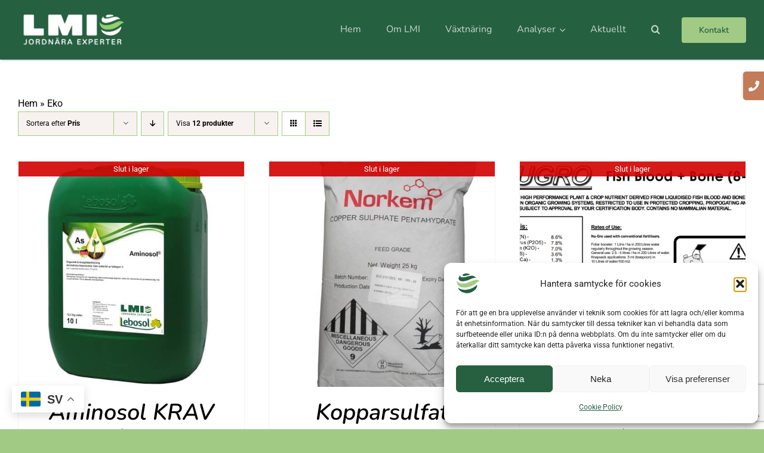

--- FILE ---
content_type: text/html; charset=utf-8
request_url: https://www.google.com/recaptcha/api2/anchor?ar=1&k=6LcpL7QlAAAAAAZHBwPpFt7yj5q2n83T0EXXCEOy&co=aHR0cHM6Ly93d3cubG1pYWIuY29tOjQ0Mw..&hl=en&v=N67nZn4AqZkNcbeMu4prBgzg&size=invisible&anchor-ms=20000&execute-ms=30000&cb=qsz8f7do9eai
body_size: 48754
content:
<!DOCTYPE HTML><html dir="ltr" lang="en"><head><meta http-equiv="Content-Type" content="text/html; charset=UTF-8">
<meta http-equiv="X-UA-Compatible" content="IE=edge">
<title>reCAPTCHA</title>
<style type="text/css">
/* cyrillic-ext */
@font-face {
  font-family: 'Roboto';
  font-style: normal;
  font-weight: 400;
  font-stretch: 100%;
  src: url(//fonts.gstatic.com/s/roboto/v48/KFO7CnqEu92Fr1ME7kSn66aGLdTylUAMa3GUBHMdazTgWw.woff2) format('woff2');
  unicode-range: U+0460-052F, U+1C80-1C8A, U+20B4, U+2DE0-2DFF, U+A640-A69F, U+FE2E-FE2F;
}
/* cyrillic */
@font-face {
  font-family: 'Roboto';
  font-style: normal;
  font-weight: 400;
  font-stretch: 100%;
  src: url(//fonts.gstatic.com/s/roboto/v48/KFO7CnqEu92Fr1ME7kSn66aGLdTylUAMa3iUBHMdazTgWw.woff2) format('woff2');
  unicode-range: U+0301, U+0400-045F, U+0490-0491, U+04B0-04B1, U+2116;
}
/* greek-ext */
@font-face {
  font-family: 'Roboto';
  font-style: normal;
  font-weight: 400;
  font-stretch: 100%;
  src: url(//fonts.gstatic.com/s/roboto/v48/KFO7CnqEu92Fr1ME7kSn66aGLdTylUAMa3CUBHMdazTgWw.woff2) format('woff2');
  unicode-range: U+1F00-1FFF;
}
/* greek */
@font-face {
  font-family: 'Roboto';
  font-style: normal;
  font-weight: 400;
  font-stretch: 100%;
  src: url(//fonts.gstatic.com/s/roboto/v48/KFO7CnqEu92Fr1ME7kSn66aGLdTylUAMa3-UBHMdazTgWw.woff2) format('woff2');
  unicode-range: U+0370-0377, U+037A-037F, U+0384-038A, U+038C, U+038E-03A1, U+03A3-03FF;
}
/* math */
@font-face {
  font-family: 'Roboto';
  font-style: normal;
  font-weight: 400;
  font-stretch: 100%;
  src: url(//fonts.gstatic.com/s/roboto/v48/KFO7CnqEu92Fr1ME7kSn66aGLdTylUAMawCUBHMdazTgWw.woff2) format('woff2');
  unicode-range: U+0302-0303, U+0305, U+0307-0308, U+0310, U+0312, U+0315, U+031A, U+0326-0327, U+032C, U+032F-0330, U+0332-0333, U+0338, U+033A, U+0346, U+034D, U+0391-03A1, U+03A3-03A9, U+03B1-03C9, U+03D1, U+03D5-03D6, U+03F0-03F1, U+03F4-03F5, U+2016-2017, U+2034-2038, U+203C, U+2040, U+2043, U+2047, U+2050, U+2057, U+205F, U+2070-2071, U+2074-208E, U+2090-209C, U+20D0-20DC, U+20E1, U+20E5-20EF, U+2100-2112, U+2114-2115, U+2117-2121, U+2123-214F, U+2190, U+2192, U+2194-21AE, U+21B0-21E5, U+21F1-21F2, U+21F4-2211, U+2213-2214, U+2216-22FF, U+2308-230B, U+2310, U+2319, U+231C-2321, U+2336-237A, U+237C, U+2395, U+239B-23B7, U+23D0, U+23DC-23E1, U+2474-2475, U+25AF, U+25B3, U+25B7, U+25BD, U+25C1, U+25CA, U+25CC, U+25FB, U+266D-266F, U+27C0-27FF, U+2900-2AFF, U+2B0E-2B11, U+2B30-2B4C, U+2BFE, U+3030, U+FF5B, U+FF5D, U+1D400-1D7FF, U+1EE00-1EEFF;
}
/* symbols */
@font-face {
  font-family: 'Roboto';
  font-style: normal;
  font-weight: 400;
  font-stretch: 100%;
  src: url(//fonts.gstatic.com/s/roboto/v48/KFO7CnqEu92Fr1ME7kSn66aGLdTylUAMaxKUBHMdazTgWw.woff2) format('woff2');
  unicode-range: U+0001-000C, U+000E-001F, U+007F-009F, U+20DD-20E0, U+20E2-20E4, U+2150-218F, U+2190, U+2192, U+2194-2199, U+21AF, U+21E6-21F0, U+21F3, U+2218-2219, U+2299, U+22C4-22C6, U+2300-243F, U+2440-244A, U+2460-24FF, U+25A0-27BF, U+2800-28FF, U+2921-2922, U+2981, U+29BF, U+29EB, U+2B00-2BFF, U+4DC0-4DFF, U+FFF9-FFFB, U+10140-1018E, U+10190-1019C, U+101A0, U+101D0-101FD, U+102E0-102FB, U+10E60-10E7E, U+1D2C0-1D2D3, U+1D2E0-1D37F, U+1F000-1F0FF, U+1F100-1F1AD, U+1F1E6-1F1FF, U+1F30D-1F30F, U+1F315, U+1F31C, U+1F31E, U+1F320-1F32C, U+1F336, U+1F378, U+1F37D, U+1F382, U+1F393-1F39F, U+1F3A7-1F3A8, U+1F3AC-1F3AF, U+1F3C2, U+1F3C4-1F3C6, U+1F3CA-1F3CE, U+1F3D4-1F3E0, U+1F3ED, U+1F3F1-1F3F3, U+1F3F5-1F3F7, U+1F408, U+1F415, U+1F41F, U+1F426, U+1F43F, U+1F441-1F442, U+1F444, U+1F446-1F449, U+1F44C-1F44E, U+1F453, U+1F46A, U+1F47D, U+1F4A3, U+1F4B0, U+1F4B3, U+1F4B9, U+1F4BB, U+1F4BF, U+1F4C8-1F4CB, U+1F4D6, U+1F4DA, U+1F4DF, U+1F4E3-1F4E6, U+1F4EA-1F4ED, U+1F4F7, U+1F4F9-1F4FB, U+1F4FD-1F4FE, U+1F503, U+1F507-1F50B, U+1F50D, U+1F512-1F513, U+1F53E-1F54A, U+1F54F-1F5FA, U+1F610, U+1F650-1F67F, U+1F687, U+1F68D, U+1F691, U+1F694, U+1F698, U+1F6AD, U+1F6B2, U+1F6B9-1F6BA, U+1F6BC, U+1F6C6-1F6CF, U+1F6D3-1F6D7, U+1F6E0-1F6EA, U+1F6F0-1F6F3, U+1F6F7-1F6FC, U+1F700-1F7FF, U+1F800-1F80B, U+1F810-1F847, U+1F850-1F859, U+1F860-1F887, U+1F890-1F8AD, U+1F8B0-1F8BB, U+1F8C0-1F8C1, U+1F900-1F90B, U+1F93B, U+1F946, U+1F984, U+1F996, U+1F9E9, U+1FA00-1FA6F, U+1FA70-1FA7C, U+1FA80-1FA89, U+1FA8F-1FAC6, U+1FACE-1FADC, U+1FADF-1FAE9, U+1FAF0-1FAF8, U+1FB00-1FBFF;
}
/* vietnamese */
@font-face {
  font-family: 'Roboto';
  font-style: normal;
  font-weight: 400;
  font-stretch: 100%;
  src: url(//fonts.gstatic.com/s/roboto/v48/KFO7CnqEu92Fr1ME7kSn66aGLdTylUAMa3OUBHMdazTgWw.woff2) format('woff2');
  unicode-range: U+0102-0103, U+0110-0111, U+0128-0129, U+0168-0169, U+01A0-01A1, U+01AF-01B0, U+0300-0301, U+0303-0304, U+0308-0309, U+0323, U+0329, U+1EA0-1EF9, U+20AB;
}
/* latin-ext */
@font-face {
  font-family: 'Roboto';
  font-style: normal;
  font-weight: 400;
  font-stretch: 100%;
  src: url(//fonts.gstatic.com/s/roboto/v48/KFO7CnqEu92Fr1ME7kSn66aGLdTylUAMa3KUBHMdazTgWw.woff2) format('woff2');
  unicode-range: U+0100-02BA, U+02BD-02C5, U+02C7-02CC, U+02CE-02D7, U+02DD-02FF, U+0304, U+0308, U+0329, U+1D00-1DBF, U+1E00-1E9F, U+1EF2-1EFF, U+2020, U+20A0-20AB, U+20AD-20C0, U+2113, U+2C60-2C7F, U+A720-A7FF;
}
/* latin */
@font-face {
  font-family: 'Roboto';
  font-style: normal;
  font-weight: 400;
  font-stretch: 100%;
  src: url(//fonts.gstatic.com/s/roboto/v48/KFO7CnqEu92Fr1ME7kSn66aGLdTylUAMa3yUBHMdazQ.woff2) format('woff2');
  unicode-range: U+0000-00FF, U+0131, U+0152-0153, U+02BB-02BC, U+02C6, U+02DA, U+02DC, U+0304, U+0308, U+0329, U+2000-206F, U+20AC, U+2122, U+2191, U+2193, U+2212, U+2215, U+FEFF, U+FFFD;
}
/* cyrillic-ext */
@font-face {
  font-family: 'Roboto';
  font-style: normal;
  font-weight: 500;
  font-stretch: 100%;
  src: url(//fonts.gstatic.com/s/roboto/v48/KFO7CnqEu92Fr1ME7kSn66aGLdTylUAMa3GUBHMdazTgWw.woff2) format('woff2');
  unicode-range: U+0460-052F, U+1C80-1C8A, U+20B4, U+2DE0-2DFF, U+A640-A69F, U+FE2E-FE2F;
}
/* cyrillic */
@font-face {
  font-family: 'Roboto';
  font-style: normal;
  font-weight: 500;
  font-stretch: 100%;
  src: url(//fonts.gstatic.com/s/roboto/v48/KFO7CnqEu92Fr1ME7kSn66aGLdTylUAMa3iUBHMdazTgWw.woff2) format('woff2');
  unicode-range: U+0301, U+0400-045F, U+0490-0491, U+04B0-04B1, U+2116;
}
/* greek-ext */
@font-face {
  font-family: 'Roboto';
  font-style: normal;
  font-weight: 500;
  font-stretch: 100%;
  src: url(//fonts.gstatic.com/s/roboto/v48/KFO7CnqEu92Fr1ME7kSn66aGLdTylUAMa3CUBHMdazTgWw.woff2) format('woff2');
  unicode-range: U+1F00-1FFF;
}
/* greek */
@font-face {
  font-family: 'Roboto';
  font-style: normal;
  font-weight: 500;
  font-stretch: 100%;
  src: url(//fonts.gstatic.com/s/roboto/v48/KFO7CnqEu92Fr1ME7kSn66aGLdTylUAMa3-UBHMdazTgWw.woff2) format('woff2');
  unicode-range: U+0370-0377, U+037A-037F, U+0384-038A, U+038C, U+038E-03A1, U+03A3-03FF;
}
/* math */
@font-face {
  font-family: 'Roboto';
  font-style: normal;
  font-weight: 500;
  font-stretch: 100%;
  src: url(//fonts.gstatic.com/s/roboto/v48/KFO7CnqEu92Fr1ME7kSn66aGLdTylUAMawCUBHMdazTgWw.woff2) format('woff2');
  unicode-range: U+0302-0303, U+0305, U+0307-0308, U+0310, U+0312, U+0315, U+031A, U+0326-0327, U+032C, U+032F-0330, U+0332-0333, U+0338, U+033A, U+0346, U+034D, U+0391-03A1, U+03A3-03A9, U+03B1-03C9, U+03D1, U+03D5-03D6, U+03F0-03F1, U+03F4-03F5, U+2016-2017, U+2034-2038, U+203C, U+2040, U+2043, U+2047, U+2050, U+2057, U+205F, U+2070-2071, U+2074-208E, U+2090-209C, U+20D0-20DC, U+20E1, U+20E5-20EF, U+2100-2112, U+2114-2115, U+2117-2121, U+2123-214F, U+2190, U+2192, U+2194-21AE, U+21B0-21E5, U+21F1-21F2, U+21F4-2211, U+2213-2214, U+2216-22FF, U+2308-230B, U+2310, U+2319, U+231C-2321, U+2336-237A, U+237C, U+2395, U+239B-23B7, U+23D0, U+23DC-23E1, U+2474-2475, U+25AF, U+25B3, U+25B7, U+25BD, U+25C1, U+25CA, U+25CC, U+25FB, U+266D-266F, U+27C0-27FF, U+2900-2AFF, U+2B0E-2B11, U+2B30-2B4C, U+2BFE, U+3030, U+FF5B, U+FF5D, U+1D400-1D7FF, U+1EE00-1EEFF;
}
/* symbols */
@font-face {
  font-family: 'Roboto';
  font-style: normal;
  font-weight: 500;
  font-stretch: 100%;
  src: url(//fonts.gstatic.com/s/roboto/v48/KFO7CnqEu92Fr1ME7kSn66aGLdTylUAMaxKUBHMdazTgWw.woff2) format('woff2');
  unicode-range: U+0001-000C, U+000E-001F, U+007F-009F, U+20DD-20E0, U+20E2-20E4, U+2150-218F, U+2190, U+2192, U+2194-2199, U+21AF, U+21E6-21F0, U+21F3, U+2218-2219, U+2299, U+22C4-22C6, U+2300-243F, U+2440-244A, U+2460-24FF, U+25A0-27BF, U+2800-28FF, U+2921-2922, U+2981, U+29BF, U+29EB, U+2B00-2BFF, U+4DC0-4DFF, U+FFF9-FFFB, U+10140-1018E, U+10190-1019C, U+101A0, U+101D0-101FD, U+102E0-102FB, U+10E60-10E7E, U+1D2C0-1D2D3, U+1D2E0-1D37F, U+1F000-1F0FF, U+1F100-1F1AD, U+1F1E6-1F1FF, U+1F30D-1F30F, U+1F315, U+1F31C, U+1F31E, U+1F320-1F32C, U+1F336, U+1F378, U+1F37D, U+1F382, U+1F393-1F39F, U+1F3A7-1F3A8, U+1F3AC-1F3AF, U+1F3C2, U+1F3C4-1F3C6, U+1F3CA-1F3CE, U+1F3D4-1F3E0, U+1F3ED, U+1F3F1-1F3F3, U+1F3F5-1F3F7, U+1F408, U+1F415, U+1F41F, U+1F426, U+1F43F, U+1F441-1F442, U+1F444, U+1F446-1F449, U+1F44C-1F44E, U+1F453, U+1F46A, U+1F47D, U+1F4A3, U+1F4B0, U+1F4B3, U+1F4B9, U+1F4BB, U+1F4BF, U+1F4C8-1F4CB, U+1F4D6, U+1F4DA, U+1F4DF, U+1F4E3-1F4E6, U+1F4EA-1F4ED, U+1F4F7, U+1F4F9-1F4FB, U+1F4FD-1F4FE, U+1F503, U+1F507-1F50B, U+1F50D, U+1F512-1F513, U+1F53E-1F54A, U+1F54F-1F5FA, U+1F610, U+1F650-1F67F, U+1F687, U+1F68D, U+1F691, U+1F694, U+1F698, U+1F6AD, U+1F6B2, U+1F6B9-1F6BA, U+1F6BC, U+1F6C6-1F6CF, U+1F6D3-1F6D7, U+1F6E0-1F6EA, U+1F6F0-1F6F3, U+1F6F7-1F6FC, U+1F700-1F7FF, U+1F800-1F80B, U+1F810-1F847, U+1F850-1F859, U+1F860-1F887, U+1F890-1F8AD, U+1F8B0-1F8BB, U+1F8C0-1F8C1, U+1F900-1F90B, U+1F93B, U+1F946, U+1F984, U+1F996, U+1F9E9, U+1FA00-1FA6F, U+1FA70-1FA7C, U+1FA80-1FA89, U+1FA8F-1FAC6, U+1FACE-1FADC, U+1FADF-1FAE9, U+1FAF0-1FAF8, U+1FB00-1FBFF;
}
/* vietnamese */
@font-face {
  font-family: 'Roboto';
  font-style: normal;
  font-weight: 500;
  font-stretch: 100%;
  src: url(//fonts.gstatic.com/s/roboto/v48/KFO7CnqEu92Fr1ME7kSn66aGLdTylUAMa3OUBHMdazTgWw.woff2) format('woff2');
  unicode-range: U+0102-0103, U+0110-0111, U+0128-0129, U+0168-0169, U+01A0-01A1, U+01AF-01B0, U+0300-0301, U+0303-0304, U+0308-0309, U+0323, U+0329, U+1EA0-1EF9, U+20AB;
}
/* latin-ext */
@font-face {
  font-family: 'Roboto';
  font-style: normal;
  font-weight: 500;
  font-stretch: 100%;
  src: url(//fonts.gstatic.com/s/roboto/v48/KFO7CnqEu92Fr1ME7kSn66aGLdTylUAMa3KUBHMdazTgWw.woff2) format('woff2');
  unicode-range: U+0100-02BA, U+02BD-02C5, U+02C7-02CC, U+02CE-02D7, U+02DD-02FF, U+0304, U+0308, U+0329, U+1D00-1DBF, U+1E00-1E9F, U+1EF2-1EFF, U+2020, U+20A0-20AB, U+20AD-20C0, U+2113, U+2C60-2C7F, U+A720-A7FF;
}
/* latin */
@font-face {
  font-family: 'Roboto';
  font-style: normal;
  font-weight: 500;
  font-stretch: 100%;
  src: url(//fonts.gstatic.com/s/roboto/v48/KFO7CnqEu92Fr1ME7kSn66aGLdTylUAMa3yUBHMdazQ.woff2) format('woff2');
  unicode-range: U+0000-00FF, U+0131, U+0152-0153, U+02BB-02BC, U+02C6, U+02DA, U+02DC, U+0304, U+0308, U+0329, U+2000-206F, U+20AC, U+2122, U+2191, U+2193, U+2212, U+2215, U+FEFF, U+FFFD;
}
/* cyrillic-ext */
@font-face {
  font-family: 'Roboto';
  font-style: normal;
  font-weight: 900;
  font-stretch: 100%;
  src: url(//fonts.gstatic.com/s/roboto/v48/KFO7CnqEu92Fr1ME7kSn66aGLdTylUAMa3GUBHMdazTgWw.woff2) format('woff2');
  unicode-range: U+0460-052F, U+1C80-1C8A, U+20B4, U+2DE0-2DFF, U+A640-A69F, U+FE2E-FE2F;
}
/* cyrillic */
@font-face {
  font-family: 'Roboto';
  font-style: normal;
  font-weight: 900;
  font-stretch: 100%;
  src: url(//fonts.gstatic.com/s/roboto/v48/KFO7CnqEu92Fr1ME7kSn66aGLdTylUAMa3iUBHMdazTgWw.woff2) format('woff2');
  unicode-range: U+0301, U+0400-045F, U+0490-0491, U+04B0-04B1, U+2116;
}
/* greek-ext */
@font-face {
  font-family: 'Roboto';
  font-style: normal;
  font-weight: 900;
  font-stretch: 100%;
  src: url(//fonts.gstatic.com/s/roboto/v48/KFO7CnqEu92Fr1ME7kSn66aGLdTylUAMa3CUBHMdazTgWw.woff2) format('woff2');
  unicode-range: U+1F00-1FFF;
}
/* greek */
@font-face {
  font-family: 'Roboto';
  font-style: normal;
  font-weight: 900;
  font-stretch: 100%;
  src: url(//fonts.gstatic.com/s/roboto/v48/KFO7CnqEu92Fr1ME7kSn66aGLdTylUAMa3-UBHMdazTgWw.woff2) format('woff2');
  unicode-range: U+0370-0377, U+037A-037F, U+0384-038A, U+038C, U+038E-03A1, U+03A3-03FF;
}
/* math */
@font-face {
  font-family: 'Roboto';
  font-style: normal;
  font-weight: 900;
  font-stretch: 100%;
  src: url(//fonts.gstatic.com/s/roboto/v48/KFO7CnqEu92Fr1ME7kSn66aGLdTylUAMawCUBHMdazTgWw.woff2) format('woff2');
  unicode-range: U+0302-0303, U+0305, U+0307-0308, U+0310, U+0312, U+0315, U+031A, U+0326-0327, U+032C, U+032F-0330, U+0332-0333, U+0338, U+033A, U+0346, U+034D, U+0391-03A1, U+03A3-03A9, U+03B1-03C9, U+03D1, U+03D5-03D6, U+03F0-03F1, U+03F4-03F5, U+2016-2017, U+2034-2038, U+203C, U+2040, U+2043, U+2047, U+2050, U+2057, U+205F, U+2070-2071, U+2074-208E, U+2090-209C, U+20D0-20DC, U+20E1, U+20E5-20EF, U+2100-2112, U+2114-2115, U+2117-2121, U+2123-214F, U+2190, U+2192, U+2194-21AE, U+21B0-21E5, U+21F1-21F2, U+21F4-2211, U+2213-2214, U+2216-22FF, U+2308-230B, U+2310, U+2319, U+231C-2321, U+2336-237A, U+237C, U+2395, U+239B-23B7, U+23D0, U+23DC-23E1, U+2474-2475, U+25AF, U+25B3, U+25B7, U+25BD, U+25C1, U+25CA, U+25CC, U+25FB, U+266D-266F, U+27C0-27FF, U+2900-2AFF, U+2B0E-2B11, U+2B30-2B4C, U+2BFE, U+3030, U+FF5B, U+FF5D, U+1D400-1D7FF, U+1EE00-1EEFF;
}
/* symbols */
@font-face {
  font-family: 'Roboto';
  font-style: normal;
  font-weight: 900;
  font-stretch: 100%;
  src: url(//fonts.gstatic.com/s/roboto/v48/KFO7CnqEu92Fr1ME7kSn66aGLdTylUAMaxKUBHMdazTgWw.woff2) format('woff2');
  unicode-range: U+0001-000C, U+000E-001F, U+007F-009F, U+20DD-20E0, U+20E2-20E4, U+2150-218F, U+2190, U+2192, U+2194-2199, U+21AF, U+21E6-21F0, U+21F3, U+2218-2219, U+2299, U+22C4-22C6, U+2300-243F, U+2440-244A, U+2460-24FF, U+25A0-27BF, U+2800-28FF, U+2921-2922, U+2981, U+29BF, U+29EB, U+2B00-2BFF, U+4DC0-4DFF, U+FFF9-FFFB, U+10140-1018E, U+10190-1019C, U+101A0, U+101D0-101FD, U+102E0-102FB, U+10E60-10E7E, U+1D2C0-1D2D3, U+1D2E0-1D37F, U+1F000-1F0FF, U+1F100-1F1AD, U+1F1E6-1F1FF, U+1F30D-1F30F, U+1F315, U+1F31C, U+1F31E, U+1F320-1F32C, U+1F336, U+1F378, U+1F37D, U+1F382, U+1F393-1F39F, U+1F3A7-1F3A8, U+1F3AC-1F3AF, U+1F3C2, U+1F3C4-1F3C6, U+1F3CA-1F3CE, U+1F3D4-1F3E0, U+1F3ED, U+1F3F1-1F3F3, U+1F3F5-1F3F7, U+1F408, U+1F415, U+1F41F, U+1F426, U+1F43F, U+1F441-1F442, U+1F444, U+1F446-1F449, U+1F44C-1F44E, U+1F453, U+1F46A, U+1F47D, U+1F4A3, U+1F4B0, U+1F4B3, U+1F4B9, U+1F4BB, U+1F4BF, U+1F4C8-1F4CB, U+1F4D6, U+1F4DA, U+1F4DF, U+1F4E3-1F4E6, U+1F4EA-1F4ED, U+1F4F7, U+1F4F9-1F4FB, U+1F4FD-1F4FE, U+1F503, U+1F507-1F50B, U+1F50D, U+1F512-1F513, U+1F53E-1F54A, U+1F54F-1F5FA, U+1F610, U+1F650-1F67F, U+1F687, U+1F68D, U+1F691, U+1F694, U+1F698, U+1F6AD, U+1F6B2, U+1F6B9-1F6BA, U+1F6BC, U+1F6C6-1F6CF, U+1F6D3-1F6D7, U+1F6E0-1F6EA, U+1F6F0-1F6F3, U+1F6F7-1F6FC, U+1F700-1F7FF, U+1F800-1F80B, U+1F810-1F847, U+1F850-1F859, U+1F860-1F887, U+1F890-1F8AD, U+1F8B0-1F8BB, U+1F8C0-1F8C1, U+1F900-1F90B, U+1F93B, U+1F946, U+1F984, U+1F996, U+1F9E9, U+1FA00-1FA6F, U+1FA70-1FA7C, U+1FA80-1FA89, U+1FA8F-1FAC6, U+1FACE-1FADC, U+1FADF-1FAE9, U+1FAF0-1FAF8, U+1FB00-1FBFF;
}
/* vietnamese */
@font-face {
  font-family: 'Roboto';
  font-style: normal;
  font-weight: 900;
  font-stretch: 100%;
  src: url(//fonts.gstatic.com/s/roboto/v48/KFO7CnqEu92Fr1ME7kSn66aGLdTylUAMa3OUBHMdazTgWw.woff2) format('woff2');
  unicode-range: U+0102-0103, U+0110-0111, U+0128-0129, U+0168-0169, U+01A0-01A1, U+01AF-01B0, U+0300-0301, U+0303-0304, U+0308-0309, U+0323, U+0329, U+1EA0-1EF9, U+20AB;
}
/* latin-ext */
@font-face {
  font-family: 'Roboto';
  font-style: normal;
  font-weight: 900;
  font-stretch: 100%;
  src: url(//fonts.gstatic.com/s/roboto/v48/KFO7CnqEu92Fr1ME7kSn66aGLdTylUAMa3KUBHMdazTgWw.woff2) format('woff2');
  unicode-range: U+0100-02BA, U+02BD-02C5, U+02C7-02CC, U+02CE-02D7, U+02DD-02FF, U+0304, U+0308, U+0329, U+1D00-1DBF, U+1E00-1E9F, U+1EF2-1EFF, U+2020, U+20A0-20AB, U+20AD-20C0, U+2113, U+2C60-2C7F, U+A720-A7FF;
}
/* latin */
@font-face {
  font-family: 'Roboto';
  font-style: normal;
  font-weight: 900;
  font-stretch: 100%;
  src: url(//fonts.gstatic.com/s/roboto/v48/KFO7CnqEu92Fr1ME7kSn66aGLdTylUAMa3yUBHMdazQ.woff2) format('woff2');
  unicode-range: U+0000-00FF, U+0131, U+0152-0153, U+02BB-02BC, U+02C6, U+02DA, U+02DC, U+0304, U+0308, U+0329, U+2000-206F, U+20AC, U+2122, U+2191, U+2193, U+2212, U+2215, U+FEFF, U+FFFD;
}

</style>
<link rel="stylesheet" type="text/css" href="https://www.gstatic.com/recaptcha/releases/N67nZn4AqZkNcbeMu4prBgzg/styles__ltr.css">
<script nonce="euarbmKZHTPc2hZouWtpdQ" type="text/javascript">window['__recaptcha_api'] = 'https://www.google.com/recaptcha/api2/';</script>
<script type="text/javascript" src="https://www.gstatic.com/recaptcha/releases/N67nZn4AqZkNcbeMu4prBgzg/recaptcha__en.js" nonce="euarbmKZHTPc2hZouWtpdQ">
      
    </script></head>
<body><div id="rc-anchor-alert" class="rc-anchor-alert"></div>
<input type="hidden" id="recaptcha-token" value="[base64]">
<script type="text/javascript" nonce="euarbmKZHTPc2hZouWtpdQ">
      recaptcha.anchor.Main.init("[\x22ainput\x22,[\x22bgdata\x22,\x22\x22,\[base64]/[base64]/[base64]/[base64]/[base64]/UltsKytdPUU6KEU8MjA0OD9SW2wrK109RT4+NnwxOTI6KChFJjY0NTEyKT09NTUyOTYmJk0rMTxjLmxlbmd0aCYmKGMuY2hhckNvZGVBdChNKzEpJjY0NTEyKT09NTYzMjA/[base64]/[base64]/[base64]/[base64]/[base64]/[base64]/[base64]\x22,\[base64]\x22,\x22LAfDs3kkGcKJYsOBwpzDu0p0CsO4wrVbIhzCscO/wojDg8O+K3VzworCj0HDphMdw7I0w5tMwo3Cgh0Lw6oewqJtw6rCnsKEwppTCwJTBG0iOlDCp2jCksOwwrBrw7lbFcOIwpxLWDBQw7Uaw5zDlMKSwoRmJlbDv8K+AMO/[base64]/DhisUw7nDv3nCoxXCucOQw5MaKQkzw6N9OcKqf8KZw6PCuVDCoxnCtiHDjsO8w5rDn8KKdsOmG8Ovw6pSwpMGGUlZe8OKKsOZwosddUB8PmwxesKlOk1kXTzDicKTwo0bwroaBSzDssOadMOjMMK5w6rDl8K7DCRLw5DCqwdewoNfA8K5asKwwo/[base64]/CkMK5dcOGZ2IRGUPDnyPCi8KFe8KiKsKAbnJrUShSw4QAw7XCk8KaL8OnPMK6w7hxZghrwoVtFSHDhh1jdFTCpAHClMKpwr7Dq8Olw5V3EFbDncKEw7/Ds2kzwp0mAsKjw6nDiBfCqDFQN8Ojw6g/Mn0AGcO4IsKLHj7DlSfCmhYcw6jCnHByw4vDiQ5Pw6HDlBouVQY5BmzCksKUMTtpfsKHfhQOwqlWMSIqVk1xGXsmw6fDvMKnwprDpU7DrxpjwoMrw4jCq1DCv8Obw6oVODAcH8Opw5vDjHJBw4PCu8K4SE/[base64]/[base64]/CpMKIZF7Cj8KXc8OzRicaOcO/EMKMMHjDnXJ7wq8yw5EGAcO5wpTCr8Knw53DvcOqw6QLwrt4w7vCuXnCj8OjwrrClxfCrsOTw4otVcK1SmzCpcO3U8K3acK0w7fCtSjCscOhWcKUGBszw7bDjMOFw4kAGcONw5LCpz7Ci8KOPcKNwodCw7/[base64]/CgsKMbCB8X0UNDTs3wrrDrMOYwpxOwprDh2jDqsKGAsK1A3/Ds8KsVsK+wpbCoh3Ch8OpYcKdZFrCjT/DgMOzLADCuivDkcKGfcKLBW0+SFZBDmfCrsKmw7EWwodXEi1Zw5XCr8Kaw6zDrcKYw6DCoAQLHMOiOyzDtQ5qw6HCkcOtXcOrwoHDizbDrcK0wqxVP8K1woXDvsOPXwoqe8KEwrDCtFEWQ2lOw6rDoMK7w6E2ZR3Cn8K/w4PDpsKewpbCqBouw45Ow6vDsxzDlsOmSkxnD0cgw495VMKKw5NZXnzDgcKDwq/DqHwdR8KyGsKJw5M0w4ZCI8KpO2vDqhcLXsOgw5p6wpM1f1FNwrUpRV/ChjPDn8Kxw7tDPsK2XH/DicOUw5LCow/[base64]/w6wewrRsw7IEwoTDrMKbw6/[base64]/wpvDhMOxwrDDlntGP8Kaw4fCkTJowq7DjsKqZcOZRlPCnwPDqgrCqcKNWmHDu8OpdsOaw5poUhc5ZTbDpcOJah7DlwEWLSh6G0rDsnbDucKeQcOOGMKBRH/DmRfCjjfDgH5two0zT8OkbMO1wpTDjWxLGCvCqsK2MnZQw5Zewro+w4M+RQkewpkPCn/CsQLChkUKwrjCusKMwpxcw5zDo8O6eyoVUsKeVsOPwqBvb8OUw5ReEEY5w63CgxE7X8KERMK4JcKUw5sNesKmworCpiBTJhMXesO8A8KVw483MEjCq38EM8O/wpvDqETDmRAiwofDmSjDicKbw47DqjAvGlplDsOwwo04P8Khw7XDvcKEwqPDsBIzw51SckF7NsO2w47Ck18qYcKYwpDChlxAM3PCljw2eMOkE8KEZBvCgMOOSsK+w5Y2wobDlD/[base64]/CnsKnw4PCiMKlNV3DvsOQbMKbwpfDniDDkcK/dMKZO2ZRTCgVCMKdwqvCmknCq8OTUcO1w47Cv0fDlsOcwqlmwrxtw5lKI8KDJH/DssOyw47DksO2w5A6wqoEGyPDtE09QsOhw5XCnVrDm8OuT8O0ScKPw7d2wr7DhhnDvwtDbMOwHMOeI2ssBMOtO8Khwq8SNcOLQXvDjcKYw63Dn8KRZUfDlk8NfMKOKFjDm8Oww4oMwqhHCBs8b8K/C8K1wrbCpcOqw6XCscOjw5HCkVjDncKmw7J+LT7CtGnCl8KkVMOiw7jDkXBkw7DDriopwrvDuFvDrhp9AsOdw5Vdw7FLwoHDpMKow6rCkCghISHDqsK/QUZLYcK0w5chVU3CnMOcwobCgDBnw4E8a2s3wrwmwqHChcKswoldwrnDnsOJwqNMwpU9w64cc0DDqDdPFTd4w6Y5d1p2OcKVwrfDjA92SVQ6wq3DjcK8KAQ0FVYdwqzDqcKDw6zCr8O+woUgw4fDpcOcwr59YcKGw7/DoMK2wpHCilxTw4zCncKNY8OHYMK4w4bDkcKCbsOpQW83XjDCsjg/wrN/wqPDolLDozPCpMOVw5nCvRTDrsOUWRbDtxVnwrUDM8OQBkvDu0DCgGlNFcOEWyTCpBVDwpPCrhcOwoLCuA/CrghnwopfLT8BwoNAwoZDSDfDtyVbfMORw78YwrbDqcKEAcO9RcKtw4PDjMOacmJpw6rDr8Kzw49Rw5nCrHzCocO7w5IZwpl4w7/[base64]/DosK+wq0xYlTDjXHDuEXDj8OBF8K/T8OQwqBSH8KFT8OTw6MtwojDig5iwoUQAcOUwrLDtMOwYMO+V8OHZSDCpMK6Y8OCwpJiw5l4D2ADVcKLwo7CuWrDuj/DmhfCi8Klw7R6wr0twpjCpUxdNnJtw550dAjCjQQjcx7Cmz3CrnVXJQcXGH/CjcO4KsOjQMOmw4/CkG7DgcKVMMOiw7tFV8OQbHzDrcKoGE9BM8KdBBPDlsO/GRLDksK9w73DqcK5B8KtEMOBfENELDXDm8KBYhPCpsK1wrHChsOqcX/[base64]/CmcOHJMK1w5UZB8OhZsKEOsOlCMKRw44mw7sRw5fDgcK/wpJiGMO1w7zCowtmWMOWw5xkw5MBw6VJw4p9dsKTAMOfB8OTDwEENht8JH7DsALDv8K/[base64]/EMOEL2DDsMOaWwdwKHwvHWDDvkUiKHjCs8ODOk4xPsOxfsKDwqPClHzDhcOdwrQvw5jCgjLCpMKhDWbCvMOBR8KMOXvDnTvDhkxvwpUyw5pCw47Co2fDlMK/eXrCtsK2DUzDvnbDqkI7w5bCmAAlwrIww6/CkUURwpklNsK0BMKOwozDmTsdw7bCv8OFYsOIw4F+w7l8wq/[base64]/TcObBsOMw6LCgj7CqnXCtMKNZBVvaMOwwq3DucOLwpDDisOyARgwGxjCkDnCscKmQ14dZMK0eMOkw5TDqcORM8K7w5EHecKJwrhLD8OQw4TDrgM8w7/DocKfQcORwqYywpJUw7jCmsOTa8K0wpMEw7nCqcOSL3/ClVRuw7jCnsOZYg/[base64]/DnsOlwqUTw4MwEk3CqHUhb3/[base64]/w5PDvWTCoMKxwq4fwpzDlAdUayclU8OIwowbwqzDqcOjRcOtw5LDvMK7wofCsMOaMz8gP8K3NcK9cR8fClnCjHNXwoRLclfDnMKgScOqU8KcwrIHwqnCpQhew4XCvsKIZsOhIl7DuMK4wp1rcAvClMKnRWhiwpsLd8Okw7o+w4/DmCrCphXCijXDq8OEGsK7wpvDgCfCjcKPwpPDrVxiasK9YsKpwprDhmHCp8O4b8K1w7/Dk8KLAAICwrDDkWrDokrDr2plVcOodHQvAsK1w4LCvMKeTG7CnS/DlgfCgMK4w4pUwpYzfcOZwqjCq8O9w68jwpNhH8OHDmRjw60DQl/Dj8O0D8Okw5XCvjwVWCTDuQzDhMK4w7XCksOvwpPDmgchw7bDj2nClcOIw48NwrrChRtTSMKrTcKuw4DCmMOFcj3ClG9/w7LCl8OywppKw4TDo1fDgcKXXi0rDCQoTRg7dMKTw5DCi39aMsO+w5QDMcK+YELCp8Ofw53CmMOHwo0bL3ASJ0wdaR5RUMODw7wuBT/[base64]/[base64]/DhMK2woEKwpfDpMKeVSrCkmd1H2zClMKywp/Dp2bDvMOXPTXDkMOQIGdTw5dmworDusKOTWrCrMO1HxMFQ8KGYwPDkznDlsK3CGfChW4WIcK/w77Co8KidcKRw4rCjlkQwrtqwpA0IHrDkMK6cMK3wpoOJUhXbAZ4GMOeDT5gDzjDlX1/JD5HwobCsinCh8K+w5PDm8OLw4kaKTXCiMKsw4AdWzXDl8OTREtrwo8HWG9qKMKzw7jDhMKVw7sVwqhwYT7CuXZqNsK6w5tEXcKkw4skwo16M8KIwpA+TiM6w7o9YMKBwps+worDuMKGPnPCh8KPRxV/w6Y4wr5sWC/CkcO0MUDDrzsXFQJqeAo1wp9sSiLDixPDtcKfCihzVsKCPMKNwohEWwjCk0jCq2cSw5sSVlrDvcKNwoLDhhzDvcONWcOOwqk8CB19LzXDviVSwrXDisOYHB/DlMK/[base64]/acKew5RWwoUdUE/CimTCsG0nwqdmw5vDhcOVwqPDocO7OXN2wrwiUsKlTG0ITyfCj3dAdRFuwpMzOn5PWH4kY1h4GzAOw5UfCkDCtcOWbcOuwrXDly7DusK+M8OFYG1awo/[base64]/SFVeW8Kgw5bChCfClsOHwoPDoWVDbGnCq8Opw43CiMKswoPCjEgbwqvDscOdw7BLw7sywp0pB1p+w5/[base64]/CgXQFw6HDiMKeGR7Dr3EfXTjCs0oGDzhpSnfCmUgPwrU4wrwtdCNlwqtgEMKzesKPNMOfwpTCpcK1woHCgWDCgG9Cw7VUw7k4KSnCqn/[base64]/DnBQPwrsXZsOiw5vDtsK2UzJqwqnCpUTCgDrCtsKsYEAhwrbCsl0vw57CqBl3T0nDrsOTwpdIwqbDksOzw4B7wrMZAMORw6HClEzCv8OKwqTCv8OswopLw5FTAg/DhB1vw589w4xLIVvCvDYwE8O+SRovTADDlcKQwpvCoXXCsMOJw5cGGcOuCMKswoYxw5HDmsKDYMKnw5oVw5E6w4hBflTCvDhJwoxWwowBwo/DvsK7J8K5w4XClSwrw7VmH8OgUgjCgzVMwrgAAEo3w6bClFAPVsK3Z8KIZcK1IcOWYljCu1fDscOqIcOXFyHClC/DgsKVEcKiw5xUcMOfSMOMw5jDp8ONw48xOMO+wqvDhH7ChMOfwpvCisObAGBqFiTDmhHDuQYKUMKvOjfCt8Kfw7VOaTRHwonDu8KlJG3Dp3R/w63Cik5VUMKxacOkwpZTwq51XgoywqvCqiXCiMK5Dm0sXB4ABk/[base64]/[base64]/CosOkw5/Dr8OnS8Kmw4wFw7h9BcKew5EOw5/DgEAhHFIrw7QAw7lUPy9Pb8O6wofCtcO6w7zCpj7DoQ9nCMOiPcKBVcO0w4DDm8ObeS3CoDBZE2jDpsOCAsKtBGwmK8O3H3HCiMOYO8K4w6XCt8KzbcKVw4zDi0/DpBPCnHPCjsOow4/DscKeM3YcG1V9GBPDhsO5w7rCqcKMwpDDjcOVaMKbPBtIK1AawpMlecOqaDvDisKdwosBwoXCnBoxwqfCsMKXwr3CjiTClcOLw7zDtcOvwpJTwpV/csObw43DtMKjMsOJDsOYwo3CosOkFlvCijLDln/Do8O4w6NCF19TMcOnwr4XNMKEw7bDvsOtfRTDkcOVU8OnwojCncK0aMKiHBgMBCjCo8Ktb8KEYE59wo3Ch2M3JcOsRjFswr3Dv8O+c2/[base64]/E8ONwoEkfA0xF3fDkMODTFLCv8OWwrJfBMKtwq7Dn8OXCcOgccKNwpbClMKWwovDizx2w6fCiMKtasKgf8KKecKyBEvCiGjDoMOuGcOVTBY9w51nwpjCqhXDtUcxW8KtFlPDmHJQwo8aNmvDmQ/CkFPCskHDt8Ojw7XDh8K3wqvCpSfDoC3Ds8OJwqV0BcKvw4EZw4TCr2tpwqhJPRrDlXbDocKDwowFDELCrgvDl8K4d0TDong5LRkIwpMZL8Kyw6TCucOMRMKsBn5wJR17wrpLw7jCncOHH1ouf8KPw70Pw4EFRmclBXPDicK/YSE2ci3DrsOnwpvDmX/[base64]/DqBrCoA3Cr8KAMsOAw6tfwqssR8OZWDJow596UVxywoPCosOgC8KmEQjCoUnDuMONwqLCvTRHwqHDn1/DnXh4MSTDiEEiUQPDssOQUsKGw64OwoQGw5k+MBZPFDbCv8KMw7DCklpxw4LDvRfDtR/[base64]/Dv19LZMK/T3XCrcOyB8KBYXdwN8Kbw6kcw4Isw6bChRzDniF1w5k3PUTCq8OKw63DgMOywqsObh8gw6lYwpzDoMOhw4UlwrEewonCg0Q+w5dsw45tw7Iww5JYwr/CrcKYI0XDrlJIwrZWVwwiwoTCmcOXNcK2LkHDj8KhdsKAwp/[base64]/w7QuwpDCv8KQw5oZbnZDSwpuwqJRw67DmMOGSsKmNCHCqsOWwr7DsMOEBsO7c8OMNMKqY8KvZhrCowDCh1XCjUvCtsOKaArCk1/CiMKGwpQXwrrDryFIwpnDsMO1b8KkcH9ECnBzw6B6a8Kpw7vDkytZKsOUwpglwq9/G2rCkABxKkhmBwvCmiZRdCXDijbDhltFwp7DlUJXw63CnMKieEBSwpXCgsK1woFPw6g/w712ScKlwqHCqi7DtHTCon9Fw4/[base64]/Dn3XDuMOSw4rDr0vDr2rDkEfCtcKow7VXw6IBC2EtI8KLwqXCmgfCgcOcwq/ChzlSH2QMQyDCm0Zew5nCrSE/wrE3dF7Ch8Orw4PDk8OHEmPChDPCj8KrTsONJmguwqHDgMOowq7CinEII8O8BsOewrvCqjHChmDDozLDmDTCmnBdSsKKbl10D1USw4ttJsOhw4svFsKSKUxlRCjCnC7CssKQFwfCijoXHcKlC27CtsOzJ0/Du8KLdsOALjUZw5nDusOwVQ3CosO4U0zDlkgVwocWwqJ9wplZwrAxwrF4Vm7DuC7Dv8KJX3odOiTCksKOwpsONnXCk8OtSwPClz3ChsONE8KCfsKyFsOcwrR5wq3DmT7CrD/DtRg6w4LCqMK7WB1sw5NTe8O8TMOqw54sG8OgG3FMTkFowqUORC/CoyvChsOoWFHDi8OQwoPDisKqcD0Vw7nDlsKJw5XCjQDDvQ0/YCxlJ8KFGMO3A8OOUMKRwpA5wozCicO9AcKYYj/[base64]/NDNcwq/ClcKMwrbCnsOwbDknwo54S8KxSVPCjW3CjcOPwpsoIS8ywo1WwqlED8OMbsO6w6oYJS9HAGjCk8OqUsKTJcKSGcKnw6UAwqJWwo7Dj8O7wqsZKUXDjsKhw7sPfmrDg8OmwrPCjsOLw7w4wpkJfQvDgA/Cn2LDlcOew5HCgiwcd8KlwofDgHlncG3CniEtwqBnC8KffVFMNXHDoXFbw7xCwpHCtj7Dm0Mrwo1cKEvCj3zCl8OawpVWbVzDrcKdwrbCvMOYw5E4B8O7cC3DjsOxGRx+w4sSUEZnaMOEAMKoRX/Dsh5hXXfDq08Xw6pKaznDgMODK8Klw6zCmFLDl8OMw7DDocOsCD0lw6PCr8KywoU7w6BTB8KWD8OITcO9w5JWwqXDojnCscOBQgzCnWvDvcO0dRrDksOPaMOww5fCrMOLwrIgwoNVYGjDocOQOzobwo3ClArCkm/DoVsXPQBQwqnDnn8nC0jDllDDksOqUTE4w4JnDy4cbsOYf8OyYgTCinfClMKrw6Q5wrUHUnwrwrwfw4/Cth7Drkw5H8KOBVcjwoNgf8KGLMOJw5DCtClmw6hUw6HCp1vCimDDhsOCKwjDqALDskcJw6J0ay/[base64]/wrVCwqVTw6EndD3Cqi7Co8OYw7jCmsOnwr3CpmzCu8KywqFTw5w6wpQBS8OhYcKVTcK8Tg/CssOIw7jDrwnCmcKlwqQSwpPDtWjDtsONwpHDkcOWw5nCv8K7fMONGsO5Zxkhwpgkw4lvDF/[base64]/XMK9wpLCiMK9w7fCkyAgw6jDu8OTaSzCmsO7w6vCn8O/Vxc7wpPClBY9JHARw7rDo8OKwpDDtmJxNTLDoS3DiMOZK8KGGzpRw5DDq8KdKsKrwpJ7w5Zlw7DCk27CtGARFQHDgsKoV8KZw7ISw5vDgVDDnXEXw63CvlDCgcOVKnJvGABmTVrDgVFywqzCjU3Dn8O7w5LDhB3DhcOeRsOSwobCm8OpMsOKDR/DnzcgVcK+RHrDhcODYcKgF8Kcw6/Cg8KvwpIiwobCgGXCnHZZVGlkWVvDjEvDicORRMKKw4PDlcK6wrfCpMOHwoRNe3c5HgQJaHk7Y8O6wpPCoSTDhREQwrR+w4TDs8Oqw7o+w5/CrMKBayACw50TQcKARD/DmsObW8Ooaxtdw5XDgAzDrMO/bGA7QcO+wqjDkCsAwrfDksOEw6lIw4zCuwBHN8K9FsOGAzPDicKsRGkBwoMddcOSAF7CpV55wrgzwoYcwqN9ZCjCnjjDkHHDhgLDsGrDnsORKwl7ehUCwrnDvEQ5w6XCgMO1w5U/[base64]/DpRvCghXDp8KuwrPCiMO9w61mwqQIw7LDmVLCkMO+wqrCiXLDvcK5YWJhwpszw6pRWcOzwpIWYcKIw4DDhyjDnFXDphoCw49Ewr7DojzDlcKia8KLw7jDiMKtw6c2az/DhBcBwqNkw4ADwqZIw4RZH8KFJQTCi8Oyw4/ClsKeaHkUwrFLRm5ew5jDoGbCr040XMO1N17DqinDisKUwp7DlTENw5HCqcKow7ArUsKswqDDnzHDhVPDjBUtwqTDrjDDjnEVGMOUEMK7wrbDpCLDmGfDmMKAwrgFwoZRAcOLwo0zw50YScK8wo0PCMOEdF9GHcO7GcK7VxlJw74WwqLCqMONwrpiwrLCozTDrQZDbw/DlB/DtcKQw5BRwq/DujnCrhYcwpPCvMKNw7PClBcSwovDr07CncKnH8Kmw5zDq8KgwozDq2c1woRfwrPCqMO5GsKCw6zCsDAuKC99UcKXwoJsW20AwoJcLcK/w7HCusOTMwvDk8OndsK1WMKGN1cswpLCi8KXcTPCqcKTLF7CssKNfsOQwqRmexPCqMKMwqTDt8OmdsKfw6ACw5BXDRkYZFZTw7XDuMOrQ1geAMKww7/CicO3woVmwonComhtI8KVw5tgL0XDrMKyw6fCmX/Dky/DuMKrw5Z8XhtMw6sWw5vDqsK8w5t5w4/DiywZwr3ChcO0BnoqwrZLw5Nbw5oAwooHEcOCw7xPWmgnO0jDr0geF0YFwpbCgGtmDGbDowXDvMOhLMOASUrCpz53KMKLwrHCrBYQw6TDiTfCnsOiDsKlGF5+fMKmwrFIwqElM8KrbsO0B3XDusKjaDUhwpbCvz9aOsOyw57CvcO/[base64]/w4tBwpMqwrQAw7gvNXp7w4U6QU06WCzCq2Edw6PDu8KBw7LCksKuQsOkGMOTw5MSwoBjaDfCuTwZb3InwpHCoBI3w63CisK1w6IJSSlEwr/[base64]/CihbDo8K0w4nClhBNb8KqVzAkfMKlAcOHwpLDjMOfw4o9w67CrcK0SUzDnFVOwoLDkiwjf8Kjwr99wqXCsX7CnFpeUgg4w7/DpMOfw5powqArw5fDgsKTLCnDrMKMwrU7wpIwK8OfbyzCi8O4wr/[base64]/EsORIXVbQElUPj3CiBzDmivCpgXDnmYHXcKdWsKVwrrCpy7DgiHDusK7XUbDq8OxIsOLwp/DocK/VsO+CMKmw5g+MEwww4XDviDCqsKdw5zCjzPCtFrCkSlaw4HCpcOvwpI1esKLw7XCkS7DgMOLEgTDscO3wpg5X3lxLMKpJ2tZwoZwcsKsw5PCgMKSMsOYw5DDhsKUwqfDgAhFwqJSwrU7w6/[base64]/DrMKOE8O2w6EiVGEbOTrChMK2w4DDqMKNw4HDqmpvXWUTWlXChsKVFsK1T8Kcw4DCiMKFwrNhK8Osc8K5wpLCmsOUwo7ChHslMcKXDDExFsKKw5grTcKcUMKaw7/Cs8K5RydSF2jDpMOnIcKYClEeVXjDgcORF2ALE2QLwqNrw4AAI8OywoFAw7nDhSJ9LkzCjcKnw4cPwpYeAicjw43DoMK9N8K4WBHDo8ODw67Cq8KHw4nDocK0wo3CjS7DhcKVwrEvwoDCjMK8FVDCkTxPUsKFwpbDi8O5wq8uw6d5esOVw7hfG8ODQ8OrwpPDpgUEwp/DmsO/U8KZwp5YMV4awp9+w7bCq8Ozwr7CuhDDqcODbgDDp8Ojwo/DtE8Kw4ZKwpF3VcKPw4UfwrrCulsBQCVxwr/[base64]/Dp8KGDMOTw6ATw7vCmMORf8KOQMK3PR51w61fccOPw6tUwpjCg0nCjMOfIMKewqvCgn7DuWzCusOfbFFjwocxfAnCtVbDvT7CqcKwInddwpHDrRDDrsORw6PChsK1DwUnTcOrwqzDnQrDj8KDAGd4w4JfwprDkw3CrSMlJMO5w6HCu8OgIl3DlMKSWj/[base64]/F8K6w6RvOMOswrQFfSIewpRlw6TCv8OZaMOdwrzDhcO1w7nCicOPcVwmOS/[base64]/CqT08Jm3DlSDCgcKSw4cHHW5OAsOwwprCtlV+w7HCusOxw6wywoVWw7dVwqgMPMKgwrXCtMKAwrAxS04wc8KKcTvClMKWLsOuw5wow4xQwr56YQkXwoLDv8KXw6bDr0pzwodWwqkmw5dqwp/Dr2LCugXCrsK7CDvDn8OGdlnDqcKNOkbDrMKIQCBzZ1RGwqvDozEgwpc7w4s2w4crw5JhQw/ClE4kHcKew6fCg8OpRsKVXFTDlhsww58Cwo7Cr8KyQ0FTw6rDrMKZE0rDgcKnw4bCuF7Di8KowrkmM8KMw5dpfiPDqMK9w4XDjHvCtw/[base64]/Ahx/J8OcAUPDk8K3YAQ4wq0MwojDi8K5F8OhZyDCsmhUw4sRcUPDr0dABcOUwqrCk3LCrnwmQsKxSVV6wq/DpT8Zw4kXEcKCwq7CksK3PMOZwp7DhGHDg3cDw740wrHCl8OQwqMgQcKxw7DDqcKXwpE9JcKqZMOcK0DCnjjCrsKAw5xURcOJFsKOw6std8K/w57Ci38AwrvDlT3Dr0EdCA9WwpINRsKQw7rDvnrDr8Kjwq/[base64]/HMKBYSISw5wnw6zClcKuXy3DgMKRwqHDpmsEIsOGZjIwPcOVJx7Cp8OWQ8KtOcKYKFLCnwrCrsKxYVU1Fwtowo87bzdww4/CnxDCoR7DignCvjRuFcOgDnY6w6BDwoHDu8KTw4/DgcKxawVVw6nDngVYw447YzpeChXChhvDinDCmsO8wpQVwoTDssOcw7pNPRY7VMOmwq/ClSbDqG7CjMOaPsKmwq7CiHTCmMKJJsKOw4QiEhoifsOFw7ZLDh/Dr8O7D8Kfw57ComAYdBvCg2cAwqNCw47DjQnCojoewq/Dp8Kww44SwrPCv3M7O8O1clgWwph4PcOmfiPClsKOSSHDgHcXwrx1QMKcBMOkw7Nhd8KiCibDnghUwrgNw65vVCERY8K4d8KHwolkUsK/acOOTEotwpfDsh3DrMKhwohSCkcccD8Hw67ClMOYwpjCnsOmdm7DpUlBQMKVw6QjVcOrw4/CiS4Aw7vChMKMMQRjwo5FXsOuK8OGwqtqPBHCqmRzNsOWWVfDmMKKHsKCHVDDllzDnsOWVTUHw7p5wr/CpinCpjLDkCnCn8OMw5PCs8KgYcKAw4BqNcKuwpEJwq1AdcODKS7CiyQpwq/DoMK+w5HCq0bCjFbCjzdEMMOwVsK3CQrDr8Oiw45lw6opVzbCmyPCvMKqw6jCjsKvwo7DmcK3wpbCqWXDjAcgJR/[base64]/TxBmwqQLwpJ2wqHDqcKpw4tZw7Bew4zCvAJ4TcKdw5HDlcKFw7rDsxvCm8KzFU0jw74BAsObwrJ7dwjCl03CugsIwoHDnXvDjV7ClcOdcsKSwroHw7HCoXzClljDj8KeDz/DoMOLfcKWw4bDim4wNXDCocKLVVDCpUZSw4zDlcKNeVPDscOWwoQgwogGAcK6JMO3VHXChEHCqxsKwp9wQmvDpsK1w6zCmcOhw5DClMOFwoUJwpF/wqjClMKewrPCo8OZwrIGw5rCsxXCrHRYw4TDt8Kxw5jDlsOpwqbDssKKVGvCrMKxJEVXE8KCF8KOOw3CqsOaw79hw4HCm8OJw4zCiRNEEcKGQ8K/[base64]/[base64]/DgCzCpiDDsXhwwo3DsknDk2gEwrsxwoDCmAfDl8K/w7IXPFVfG8OCw5XCgsOiw7XDkMKcwr3Cm2ADVsOLw6I6w6/[base64]/w5BzQGHDjsK4LsKYfxbCpjzCnTTCpMOQw7DCnCnDlcKFwpfCtcOuNsOnAMOpKmnCgWUgV8K9wpPClcO3wr3DlcOZw7hywr93w5nDiMK/ZcKxwpDCnFfCq8KIZQ3Ch8O7wqYbHQHCucK8EMOeKcKiw5fCuMKLcRPCp3DCuMKKw5k6wrZ6w5tnZlYmIx9PwprCihXDuwR5VglAw5I0SQ0tOsOeN3tnw5EZCSwswrY1ecK9eMKZchXDsX3DmMKvw5jDsH/Ck8OGETYyPEnClcK/w7DDpMKAYcOyJsOOw4DCsV3CoMK0Ak7CgMKAMMOqwrjDtsKXQh7CuBPDp3XDhMO+RcOoSsKIVcOmwqcvEsKtwoPCncOyfQvCszFlwovDi1AHwqJjw5XCp8K0wrcoJcOWw4HDqkDDmj/DnMKADnZzPcOVw5vDu8KEOWhTwpTDl8KTwptWLsO/w6/[base64]/CvMKpQz/CkFfCvcO5EsO4wp3Cg3ktwqjCgsKuw7XDssKbw6LCtHkZRsOlImUow4PDssKhw7vDj8KTw5/[base64]/wo0ywp5OwoxbwrnDuFDCsHHDjhLDrCbCmhAzEcOYCsKBUlrDrD/DviM4ZcK2wpXCksKsw5IobMOBJ8ORwrvCqsKaOU7DqMOlwpYuwrVkwofCqMOnQ0rCi8K7L8OwwpHCqcKLwqobwrpiCTTDlcK3e03CjhjCoVUQb0ZwIsOzw6jCqxJkNlDDqsO4D8OLNcOEGCEQdkoqUwTCj3HDkcKCw5PCjcKXwqpkw6PDuj7CpgDCpCbCrMOVw4/CncOywqZtwpwDJx1/PlFdw7jDmUHDsQbDnDvCssKrGS5+fk1zwqE/wocJWsKCw6IjQnrCvsOiw4/CrMKAMsOdU8OAwrLCk8KiwqbCl2/CnMOfw4zCisKNBGswwrzCg8ObwprDtjlNw6bDm8KXw77CjzAPw6ZCE8KnSDrCucKZw4Ryf8OofmjDpkonP3hSO8K6wp5GcAbDjUDDgBZEPA45EA7DrsOWwq7Ch2zCoAMkNB9TwqJ9PlMzwrDCuMORwq1ewrJVwqjDi8O+wokCw5wBwprDpUjCrQTCgsObwq/[base64]/[base64]/Cj8OiwokKBcOmakBhFQdyw6/DklPCicK9f8Oyw5VUw4ZUw4MbdH/CvxpxHFQDeW/Dg3bDjMOAw7h4wozDk8KUHMKDw5R3wo3DnlHDlCvDtgRKXVg3DcOfJ0xxw7fDrFp5b8OMw492HEDDs3cSw7g8w7s0NSDCt2IOw4zCmcOFwqx7LsKdw7EzcTzDlBdcP218wovChMKDYCwaw4PDsMKtwrvCpcKiCsKOw4DChcOKw5Qgw6/[base64]/DjXXDjMKOEMOvRsKZOzcFZcOQAMODRArDtSpoQcKew5nDmsOew5vCsUAsw6EDw6oMw4F/wr/CinzDvDwOw4jDph3DnMOAdBJ9w4hUw6cxwpMgJcK+wooTF8KMwoPCoMOwB8K/by0Aw6bDi8KFfyxYAirCoMKYw5LCnwTDiB3CqcOCHzbDkcO+w4/CihNeVcOpwrU/[base64]/[base64]/NcO6QWLCocO3W8OFWMKhwpfDoSMtwocqwr3DtsOAwpNVRB/Dh8Otw5guCRxuw5k2C8K1O1fDgsO/ZwFEw4PCmw9PPMOlJ0vDm8ObwpbCsivCmhfCqMOXw7XDvVEzD8OrL0rCtDfDlsKyw4Yrwr/DqsOHw6sSOFPCnxVewrBdJMObdCpCQ8KOw7hnB8Kvw6LDmcOWKkDCusKuw4DCtjrDtsKaw4/ChcKtwoI0wrJzSkIUw7PCqhIZWsKVw4vCrMKcTMONw4XDiMKiwqlJTVJhTcO/O8KWw59DJ8OKJ8OSCMO4wpLDkVzCgHrDqMKSwrDCgcKtwq1me8OTwo7Dk1I6KR/Cvgs3w5Emwo0rwqbCjU/[base64]/DmcOocDLDhsKiw58Kw7TDu0AawoFJd8OnwoLDv8K4AcKyHSnCgSdKfXbChsKEIX/Dt2HDncK/woXDgsKsw487bGXChH/CtgMCwotrF8KPU8KIA0jDvsKywp5aw7JsaG7CqkXCvMO+GhZxQREmMGDCkcKPwpQvw5/CrsKdwpkYBCINLkcLTsOeDcOew6Bkd8KPw7xIwqlRw5TDjATDox/Ch8KhWHs5w4bCthpgw57Dm8Ktw7Mrw6obPMKswrttIsKEw748w77CjMOVSsK+w7bDncOCG8K5U8KWDsOQagzDsBnChSFtwqTDpQBmLVPDp8OmCcOpw4pcwrAdVcOEwqHDtMKzbAPCoQtGw73DqxLDrVU2w7Z/[base64]/DjMKQwqjCmQHCvl3CjsOSbcKaeMKfw7EAwqnCtRJgOm14w7o5wqRuOll1fF1bw5cVw6BZw5jDmlgQM3DCh8Kaw5x9w5IVw4DClsOtwqXDhMKdFMOibhApw7FSw7Fjw6QEw7cXwp3ChTvCvAnCisOdw6lFE099wpTDqcKwa8OHYn4/wrkgFCszYMOZTAgbfsO0LsOUw4/DkcK5T2LCj8KAUA5MDX9aw6rCsT3Dj0XCvXAOQcKVdTLCuVFhf8KGF8OtHsO2w4HDu8KdN3Vfw6TCj8KWw4QCRhdlUnfCuDdmw7jChMKDdlTCs1ZbPwXDom/DoMKGHgFjaXvDq19Uw5ADwp/DgMOtwqTDpT7DgcK1DcO1w5jCsgcswpPCsinDhV4OD1/Dp1AywqUYGMKqw4EQw5Ihwr0dwoErw4N1EcK/w4EXw5TDvAscECnDiMK5S8O+f8O4w44GGcODbzXDvkQ2wqrCswPDvVk/wq4ww7w4CTozFxLDjGnDgsKJHsKdeDvDhsKJwpV+ADpOw4DCusKVQijDpzFFw5nDjcKzwoTCisKoZ8KNckVjZTllwpUPwoJ9w5Bswo/CkGDDm3XDtxV/w6PCiUwqw6ZadBZ7w5/CiC3DrsK6UBUXfBXCkm3CqMO3PEjCucKnw7pPIwBewrA0fcKTP8KzwqdHw64gasOrcMKEwo1FwrDCoErCj8K/wogxV8KIw7FLeVLCrW0dO8OzSsO5G8OdX8OuemXDqRbDmlXDjD/CtRvDtsOQw5tRwpVHwo7ChsKnw6bCvH98w7khAsKIw5zDtcK2wpPCjjM6bsKjU8K0w7s/KA/DmsO2wr4fCcKwWcONN1fDrMKFw656NBJTSxXCjAvDnsKGAE3Dknx+w63CoBjDmUzDksKzKxHDrkLCjsKcahEfwqN4w5AdYMOpX1lQw6rCgHnCgsKnMF/ChHfCgTZFwoTDr2HCocOGwqjCvRVQTMKzd8Kow7JqS8KRw64dUsONworCugd5VyMkW2rDtAtAwrMeZWwLdRwyw5AowrTDoidED8O7RwjDpTLClFnDicKMZMK/w6cBfjAbw6cWW1cIW8O8T004wpLDqAxawrNuF8KOMSkdIsOMw7rDlMOfwpzDnMKNMsOWwpQ1UMKbw4rCpsOqwprDgmI+YBzDoGsKwrPCqkPDkB4owrAuHcO9wpHCj8OGwpjCi8OuVlnDkDhiw73DncOadsOJw4kYw5zDuW/Du3DDnXnChHB/cMOvFQPDvSoywonDgCFhwrhMw4MgOnTDn8O4UsKwfcKPWsO5ZsKHYsOwdQJrHsKle8OzVWpuw6vCiiLCg2vCpDrCi2jDvVl7wqgQMcKPSEEPw4LDgQJGV1/CintvwrDCkG3CkcKzw4rCmRsVwo/Cvl0NwqXCgMO/worDs8KpM23CncKoNQwOwoYuw7MdwqTDlknCgyDDmiN7WcK4woksc8KOw7QXeVvDoMOmMxheCMKtw5HCoC3CsCcdIC12wo7ClMO7ecOaw5JOw5BDwoRZwqRpXsKywrPDs8O3H3zDtcOlwrTCscOBEF/Cs8Kvwq3CsBPDimHDicKgZQIqVcOIw65Iw4/Dt17DkcOYPsKdUR7DiG/DjsK1O8KYDlMTw4A4asOGwohdVsKmChh6wqfClMO+wqV5wqwhNnnDpFF/wr/ChMKKw7PDncKHwpZMFWPCtMKBIkYKwonDiMKHNCgaDcONwpPDhDrDksODRkg9wrfCoMKNPcOwCWDCmcOEwqXDvMKlw6XDqUp/w6ZlTiwOw6dLUhQ8AXrClsOyH2TDsxTChU3Ck8ONXRPDhsKrIDfDgS/Dn35aAcOwwq7CrnfCpV4gGW3DrWnDlsKJwrMiIVMJbMOve8KIwo/[base64]/DuFBKwoLCrsOKwpw1BXkMdcOYLVDCk0wRwoEnw7bCqHDCihvCv8Kpw4oBwqjDhU/CisOXw73DhSfDo8K3fcO0w6s1AS/Cn8KNS2MuwocjwpLCisKEw77CpsOUS8Kcw4JGfBvCmcOmS8KVO8OHfcO1wqXCkXHCisKCwrbCuFdnBUIEw7gRQgjCisO3InlwAmRGw6wEw53CkMOyHBbCnsO1IXfDpMObw4bCs1rCq8OpccKod8KQwotqwpFvw7/[base64]/CucOCw7lSZRfDkFBOPiTDgjMLPMOxwozCvC8gw6TDhMKDw7wuCsKSw4jCssOqCcOQw4PDgH/DszUkbMK4wrQ9w6BzLMKww5UzMsKaw6HCsCZPPhTDrj5Rb1Vww6jCjyDChMK/w6LDu3QXG8KmYQzCrEvDlUzDoTbDoRvDp8Klw63CmiJ/wosZDsOiwqvDpEzCn8OHbsOgw7LDpQIXdFDDq8O5wrDDgg8kIF7Dq8KlY8Knw79awr3DvMKLc1XCiXzDnDXCpcKUwp7Cp19lesOXKcOyL8KwwoBIwrbChAzDhcOHw545IsKncMOeZsKTW8Ohw792wrspwqR5UcK/wqvClMK9wop1w7HDgMOlw75WwpIfwpgsw43DggFLw44Hw7/DrcKfwoDCsm7Cql/CqivDnQfDgsOAwqzDvsKwwrkYCD88GWxuV3rCnSPDmsOUw7bCscKmQsKjw5dSEmbClhADFCPDgXUVTsOSOMOyEirCrCfDrRrCginDoF3CmcKMDzxrwq7DncOXOzzCjsKrd8ODwph0wrrDjsO/w4LCgMO4w77DgsOOPcKFUFnDkMKXTncPw7/DtyfCi8O8A8KcwrJjw5rDvw\\u003d\\u003d\x22],null,[\x22conf\x22,null,\x226LcpL7QlAAAAAAZHBwPpFt7yj5q2n83T0EXXCEOy\x22,0,null,null,null,1,[21,125,63,73,95,87,41,43,42,83,102,105,109,121],[7059694,729],0,null,null,null,null,0,null,0,null,700,1,null,0,\[base64]/76lBhnEnQkZiJDzAxnryhAZr/MRGQ\\u003d\\u003d\x22,0,0,null,null,1,null,0,0,null,null,null,0],\x22https://www.lmiab.com:443\x22,null,[3,1,1],null,null,null,1,3600,[\x22https://www.google.com/intl/en/policies/privacy/\x22,\x22https://www.google.com/intl/en/policies/terms/\x22],\x22zVpsxIoS6gP7aU9BFCsHmeNGURi8zd+Boadh8Jz5Lgs\\u003d\x22,1,0,null,1,1769144161904,0,0,[41,33],null,[162],\x22RC-i-oe05xMDEycWQ\x22,null,null,null,null,null,\x220dAFcWeA4POxIeDEsPnX_1Q0ec9HNVEwVlNzR4Q9qksTndLIHolv1B3Yp9kQlw3hzq0ZsvMTMiVoWMZkQozf8T_hJpTYxaQiA_nQ\x22,1769226961879]");
    </script></body></html>